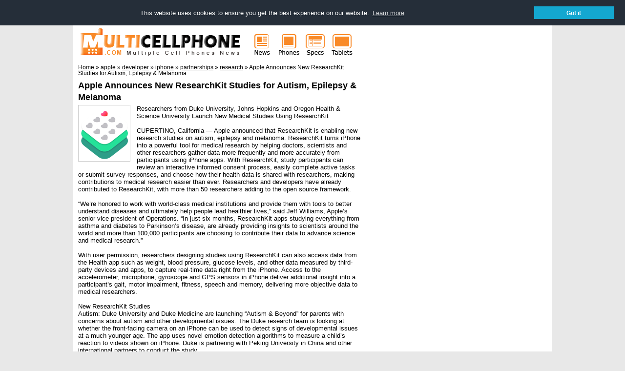

--- FILE ---
content_type: text/html; charset=UTF-8
request_url: https://www.multicellphone.com/2015/10/zte-wins-exclusive-spectrum-refarming.html
body_size: 10318
content:
<!DOCTYPE html>
<html dir='ltr' xmlns='http://www.w3.org/1999/xhtml' xmlns:b='http://www.google.com/2005/gml/b' xmlns:data='http://www.google.com/2005/gml/data' xmlns:expr='http://www.google.com/2005/gml/expr'>
<head>
<link href='https://www.blogger.com/static/v1/widgets/2944754296-widget_css_bundle.css' rel='stylesheet' type='text/css'/>
<script async='async' src='//pagead2.googlesyndication.com/pagead/js/adsbygoogle.js'></script>
<script>
  (adsbygoogle = window.adsbygoogle || []).push({
    google_ad_client: "ca-pub-8486254238182402",
    enable_page_level_ads: true
  });
</script><title>ZTE Wins Exclusive Spectrum Refarming Contract from Vinaphone</title>
<link href='https://plus.google.com/114287599116016300588' rel='author'/><link href='https://plus.google.com/114287599116016300588' rel='publisher'/>
<meta content='dynEanH4Ok3CFSavigpmsK6GWhEBr7J38wPH8p0w5Us' name='google-site-verification'/><meta content='07DEA48C0BD2936B483E515489D5BD85' name='msvalidate.01'/>
<meta content='width=device-width,initial-scale=1.0,minimum-scale=1.0,maximum-scale=1.0' name='viewport'/>
<meta content='text/html; charset=UTF-8' http-equiv='Content-Type'/>
<meta content='blogger' name='generator'/>
<link href='https://www.multicellphone.com/favicon.ico' rel='icon' type='image/x-icon'/>
<link href='https://www.multicellphone.com/2015/10/zte-wins-exclusive-spectrum-refarming.html' rel='canonical'/>
<link rel="alternate" type="application/atom+xml" title="Cell Phones News and Mobile Technologies - Atom" href="https://www.multicellphone.com/feeds/posts/default" />
<link rel="alternate" type="application/rss+xml" title="Cell Phones News and Mobile Technologies - RSS" href="https://www.multicellphone.com/feeds/posts/default?alt=rss" />
<link rel="service.post" type="application/atom+xml" title="Cell Phones News and Mobile Technologies - Atom" href="https://www.blogger.com/feeds/2626922407180518784/posts/default" />

<link rel="alternate" type="application/atom+xml" title="Cell Phones News and Mobile Technologies - Atom" href="https://www.multicellphone.com/feeds/8728071082416941044/comments/default" />
<!--Can't find substitution for tag [blog.ieCssRetrofitLinks]-->
<link href='https://blogger.googleusercontent.com/img/b/R29vZ2xl/AVvXsEi5L-oiKwvd1ckxNOQLiyKGstav8LyOpoVePxvoVvnkWIfeFEemrOY4iN2h2P8dMN7UCKpXzg3eEG5F0gsfEbv_4FKmWL-ZK9APIaPVlqvxdO4-WT5_iubfo3uekW0cIDarjCxU7YbmMFg/s1600/FINAL_ZTE_logo_EN-640x320.jpg' rel='image_src'/>
<meta content='https://www.multicellphone.com/2015/10/zte-wins-exclusive-spectrum-refarming.html' property='og:url'/>
<meta content='ZTE Wins Exclusive Spectrum Refarming Contract from Vinaphone' property='og:title'/>
<meta content='   ZTE to help Vinaphone reallocate GSM-designated spectrum to provide UMTS services   Shenzhen, China – ZTE Corporation announced the compa...' property='og:description'/>
<meta content='https://blogger.googleusercontent.com/img/b/R29vZ2xl/AVvXsEi5L-oiKwvd1ckxNOQLiyKGstav8LyOpoVePxvoVvnkWIfeFEemrOY4iN2h2P8dMN7UCKpXzg3eEG5F0gsfEbv_4FKmWL-ZK9APIaPVlqvxdO4-WT5_iubfo3uekW0cIDarjCxU7YbmMFg/w1200-h630-p-k-no-nu/FINAL_ZTE_logo_EN-640x320.jpg' property='og:image'/>
<style id='page-skin-1' type='text/css'><!--
/**/
/* Variable definitions
====================
<Variable name="bgcolor" description="Page Background Color" type="color" default="#fff"><Variable name="textcolor" description="Text Color" type="color" default="#333"><Variable name="linkcolor" description="Link Color" type="color" default="#58a"><Variable name="pagetitlecolor" description="Blog Title Color" type="color" default="#666"><Variable name="descriptioncolor" description="Blog Description Color" type="color" default="#999"><Variable name="titlecolor" description="Post Title Color" type="color" default="#c60"><Variable name="bordercolor" description="Border Color" type="color" default="#ccc"><Variable name="sidebarcolor" description="Sidebar Title Color" type="color" default="#999"><Variable name="sidebartextcolor" description="Sidebar Text Color" type="color" default="#666"><Variable name="visitedlinkcolor" description="Visited Link Color" type="color" default="#999"><Variable name="bodyfont" description="Text Font" type="font" default="normal normal 100% Georgia, Serif"><Variable name="headerfont" description="Sidebar Title Font" type="font" default="normal normal 78% 'Trebuchet MS',Trebuchet,Arial,Verdana,Sans-serif"><Variable name="pagetitlefont" description="Blog Title Font" type="font" default="normal normal 200% Georgia, Serif"><Variable name="descriptionfont" description="Blog Description Font" type="font" default="normal normal 78% 'Trebuchet MS', Trebuchet, Arial, Verdana, Sans-serif"><Variable name="postfooterfont" description="Post Footer Font" type="font" default="normal normal 78% 'Trebuchet MS', Trebuchet, Arial, Verdana, Sans-serif">*/
/* Use this with templates/template-twocol.html */
--></style>
<style type='text/css'>
body{background:#e8e8e8;margin:0px;color:#000000;font:normal normal 83% Verdana, sans-serif;text-align:center;}
a:link{color:#000000;text-decoration:underline;}
a:visited{color:#000000;text-decoration:none;}
a:hover{color:#000000;text-decoration:underline;}
a img{border-width:0;}
/* Breadcrumbs */
.breadcrumbs{padding-top:1em;}
/* Mobile----------------------------------------------- */
.mobile #header{width:360px;margin:auto;padding:0 0 0 0;}
.mobile #header-wrapper{width:360px;margin:auto;padding:0 0 0 0;}
.mobile #header-inner{width:360px;margin:auto;padding:0 0 0 0;}
.mobile #outer-wrapper{width:360px;margin:auto;padding:0 0 0 0;}
.mobile #main-wrapper{width:360px;margin:auto;padding:0 0 0 0;}
.mobile #sidebar-wrapper{width:340px;margin:auto;padding:0 0 0 0;}
.mobile .sidebar{margin:auto;padding-top:1em;}
.mobile .breadcrumbs{width:340px;margin:auto;padding:1em;}
.mobile #comments{width:340px;margin:auto;}
.mobile #blog-pager{width:340px;margin:auto;}
.mobile #leftfooter-col{width:340px;margin:auto;float:none;border-top:1px solid #cccccc;padding-bottom:1em;color:#666666;}
.mobile #footer a{color:#666666;}
.mobile #blog-pager-newer-link{float:left;font-size:200%;}
.mobile #blog-pager-older-link{float:right;font-size:200%;}
.mobile #blog-pager-newer-link a, #blog-pager-older-link a{text-decoration:none;}
.mobile .mobile-desktop-link {display:none;}
.mobile #comments-block{width:260px;}
.mobile #rightfooter-col{display:none;}
/* Header----------------------------------------------- */
#header-wrapper{width:980px;margin:0 -10px 10px;}
#header-inner{background-position:center;margin-left: 10px;margin-right:0px;float:left;}
#header{margin:-10px;text-align:center;color:#000000;}
#header h1{margin:5px 5px 0;padding:15px 20px .25em;line-height:1.2em;text-transform:uppercase;letter-spacing:.2em;font:normal normal 207% Verdana, sans-serif;}
#header a{color:#000000;text-decoration:none;}
#header a:hover{color:#000000;}
#header .description{margin:0 5px 5px;padding:0 20px 15px;max-width:950px;text-transform:uppercase;letter-spacing:.2em;line-height:1.4em;font:normal normal 103% Verdana, sans-serif;color:#666666;}
#header img{margin-left:auto;margin-right:auto;}
/* Outer-Wrapper----------------------------------------------- */
#outer-wrapper{width:960px;background:#ffffff;margin:0 auto;padding:10px;text-align:left;font:normal normal 99% Verdana, sans-serif;}
#main-wrapper{width:580px;float:left;word-wrap:break-word;overflow:hidden;}
#main-wrapper h1{margin:.25em 0 0;padding:0 0 4px;font-size:135%;line-height:1.4em;color:#000000;}
.info-archives{text-align:center;background-color:#ffffff;border:1px solid #cccccc;margin-bottom:3px;}
#sidebar-wrapper{width:350px;font-size:90%;float:right;word-wrap:break-word;overflow:hidden;}
#left-col{width:48%;float:left;word-wrap:break-word;overflow:hidden;}
#middle-col{width:4%;float:right;word-wrap:break-word;overflow:hidden;}
#right-col{width:48%;float:right;word-wrap:break-word;overflow:hidden;}
/* Headings----------------------------------------------- */
h2{margin:.5em 0 0;padding:0 0 4px;font-size:130%;line-height:1.4em;color:#000000;}
h2 a:link, h2 a:visited, h2 strong{text-decoration:none;color:#000000;}
h2 strong, h2 a:hover{color:#000000;}
/* Posts----------------------------------------------- */
h2.date-header{margin:1.5em 0 .5em;}
.post{margin:.5em 0 1.5em;}
.post h1{margin:.25em 0 0;padding:0 0 4px;font-size:135%;line-height:1.4em;color:#000000;}
.post h1 a, .post h1 a:visited, .post h1 strong{text-decoration:none;color:#000000;}
.post h1 strong, .post h1 a:hover{color:#000000;}
.post p{margin:0 0 .75em;line-height:1.25em;}
.post-footer{margin:.75em 0;color:#000000;text-transform:normal;letter-spacing:0em;font:normal normal 78% Verdana, sans-serif;line-height:1.4em;text-align:left;font-size:70%;}
.post-footer-box{border:1px solid #cccccc;background-color:#ffffff;padding:3px;margin-bottom:3px;}
.post-title-list{background-color:#efefef;font-size:120%;margin:0;margin-left:39px;padding:0;line-height:1.25em;}
.post-footer-list{margin:.75em 0;color:#000000;text-transform:normal;letter-spacing:0em;font:normal normal 78% Verdana, sans-serif;line-height:1.4em;text-align:left;font-size:70%;margin-left:3px;}
.comment-link{margin-left:.6em;}
.post img{padding:4px;border:1px solid #cccccc;}
.post blockquote{margin:1em 20px;}
.post blockquote p{margin:.75em 0;}
.jump-link{text-align:right;}
/* Comments----------------------------------------------- */
#comments h3{margin:1em 0;font-weight:bold;line-height:1.4em;text-transform:normal;letter-spacing:0em;color:#000000;}
#comments-block{margin:1em 0 1.5em;line-height:1.6em;}
#comments-block .comment-author{font-weight:bold;margin:.5em 0;}
#comments-block .comment-body{margin:.25em 0 0;border-bottom:1px solid #cccccc;}
#comments-block .comment-footer{margin:0 0 2em;font-size:70%;text-align:right;line-height:1.4em;text-transform:normal;letter-spacing:.1em;}
#comments-block .comment-body p{margin:0 0 .75em;}
.deleted-comment{font-style:italic;color:gray;}
#blog-pager-newer-link{float:left;}
#blog-pager-older-link{float:left;}
#blog-pager{text-align:center;}
#next-entries-link{text-align:right;}
#prev-entries-link{text-align:left;}
.avatar-image-container{width:16px;height:16px;}
.avatar-image-container img{background:url(https://blogger.googleusercontent.com/img/b/R29vZ2xl/AVvXsEjFVNtgiScN_z0VzKZl4WO-Kn7xTzZgC2kIoLh1FzwLwlahwh0ss8QEU4XhzvM0bjlPhQlfwp_LM7hBMx9dVkR4TG9hyoXAWfGizttiAcMewTQ0MxgDZiprkUnP3dar7FNpe_TdHXhoa2_B/s1600/avatar16.png);width:16px;height:16px;}
/* Sidebar Content----------------------------------------------- */
.sidebar{color:#666666;line-height:1.5em;}
.sidebar ul{list-style:disc;margin:0 0 1.25em;padding:0 1em;color:#000;}
.sidebar ul li{margin-bottom:.25em;}
.sidebar .widget, .main .widget{margin:0 0 3px;padding:0 0 0em;}
.main .Blog{border-bottom-width:0;}
.PopularPosts .item-thumbnail {padding: 3px;border: 1px solid #ccc;background-color: #fff;}
.PopularPosts img {height:48px;width:48px;}
.PopularPosts .widget-content ul li {list-style:none; background:none;}
/* Profile----------------------------------------------- */
.breadcrumbs{font-size:88%;}
.profile-img{float:left;margin: 0 5px 5px 0;padding:4px;border:1px solid #cccccc;}
.profile-data{margin:0;text-transform:uppercase;letter-spacing:.1em;font:normal normal 78% Verdana, sans-serif;color:#000000;font-weight:bold;line-height:1.6em;}
.profile-datablock{margin:.5em 0 .5em;}
.profile-textblock{margin:0.5em 0;line-height:1.6em;}
.profile-link{font:normal normal 78% Verdana, sans-serif;text-transform:uppercase;letter-spacing:.1em;}
/* Footer----------------------------------------------- */
#footer{width:960px;clear:both;line-height:1.4em;text-transform:normal;letter-spacing:0em;text-align:left;font-size:70%;color:rgb(115, 115, 115);}
#footer a{color:rgb(115, 115, 115);}
#footer a:link{text-decoration:none;}
#footer a:visited{text-decoration:none;}
#footer a:hover{text-decoration:underline;}
#leftfooter-col{width:800px;float:left;word-wrap:break-word;overflow:hidden;font-size:70%;color:rgb(115, 115, 115);border-top:1px solid rgb(229, 229, 229);padding-top:10px;}
#rightfooter-col{width:160px;float:right;word-wrap:break-word;overflow:hidden;font-size:70%;color:rgb(115, 115, 115);border-top:1px solid rgb(229, 229, 229);padding-top:10px;}
#leftfooter-col a{color:rgb(115, 115, 115);}
#leftfooter-col a:link{text-decoration:none;}
#leftfooter-col a:visited{text-decoration:none;}
#leftfooter-col a:hover{text-decoration:underline;}
#rightfooter-col a{color:rgb(115, 115, 115);}
#rightfooter-col a:link{text-decoration:none;}
#rightfooter-col a:visited{text-decoration:none;}
#rightfooter-col a:hover{text-decoration:underline;}
/** Page structure tweaks for layout editor wireframe */
body#layout #header{margin-left:0px;margin-right:0px;}
</style>
<link href='//cdnjs.cloudflare.com/ajax/libs/cookieconsent2/3.0.3/cookieconsent.min.css' rel='stylesheet' type='text/css'/>
<script src='//cdnjs.cloudflare.com/ajax/libs/cookieconsent2/3.0.3/cookieconsent.min.js'></script>
<script>
window.addEventListener("load", function(){
window.cookieconsent.initialise({
  "palette": {"popup": {"background": "#252e39"},
  "button": {"background": "#14a7d0"}},
  "position": "top",
  "static": true,
  "content": {"dismiss": "Got it", "href": "https://www.multicellphone.com/p/privacy-policy.html#cookies"},
  onPopupOpen : function () {pushDown(this.element.clientHeight);},
  onPopupClose : function () {pushDown(0);}  
})});
function pushDown(height) {
  var navbar = document.getElementsByClassName(" NAVBAR CLASS ")[0];
  navbar.style.transition = 'all 1s';
  navbar.style.marginTop = height+'px';
}
</script>
<style type='text/css'>
.cc-window {font-size:13px!important;line-height:1em!important;}
</style>
<link href='https://www.blogger.com/dyn-css/authorization.css?targetBlogID=2626922407180518784&amp;zx=74fd4a90-7e66-46f2-8caf-a6740140f4a6' media='none' onload='if(media!=&#39;all&#39;)media=&#39;all&#39;' rel='stylesheet'/><noscript><link href='https://www.blogger.com/dyn-css/authorization.css?targetBlogID=2626922407180518784&amp;zx=74fd4a90-7e66-46f2-8caf-a6740140f4a6' rel='stylesheet'/></noscript>
<meta name='google-adsense-platform-account' content='ca-host-pub-1556223355139109'/>
<meta name='google-adsense-platform-domain' content='blogspot.com'/>

<!-- data-ad-client=ca-pub-8486254238182402 -->

</head>
<body class='loading'>
<div id='outer-wrapper'><div id='wrap2'>
<!-- skip links for text browsers -->
<span id='skiplinks' style='display:none;'>
<a href='#main'>skip to main </a> |
      <a href='#sidebar'>skip to sidebar</a>
</span>
<div id='header-wrapper'>
<div class='header section' id='header'><div class='widget Header' data-version='1' id='Header1'>
<div id='header-inner'>
<a href='https://www.multicellphone.com/' style='display: block'>
<img alt='Cell Phones News and Mobile Technologies' height='69px; ' id='Header1_headerimg' src='https://blogger.googleusercontent.com/img/b/R29vZ2xl/AVvXsEjAi6rSLBlKTqaLGHAPQEgUmqopP8Ze2MO1uxapuI81nz41mBKbB75W5Svec11q1uPvy1MzrxFBAXZhCHWM9DlJkLAsxZ_enLPFVgTgCbxhfJ4V8MblvPSXZQHsANGUybgHEM9QGaUkiORZ/s1600/mcpcomlogo360x69.gif' style='display: block' width='360px; '/>
</a>
</div>
</div><div class='widget HTML' data-version='1' id='HTML4'>
<div class='widget-content'>
<div style="display:inline-block;float:left;">
<a href="https://www.multicellphone.com/" title="Cell Phones News"><img border="0" src="https://blogger.googleusercontent.com/img/b/R29vZ2xl/AVvXsEgoxtGAnO2IMbmPCq1DdhT-ikFFcr8xEsMKlhX3DjGArIJesGZMgSEO0wuNdQl7Fh5avrwYR-02Mo2aCaEsDBO55hobweZCw3RsCUTpF6Z5nIkELB_yN69wS9wObjC60rt6UORW34u14WYa/s1600/mcpnews55x69.gif" alt="News" width="55" height="69" align="left" /></a>
</div>
<div style="display:inline-block;float:left;">
<a href="https://www.multicellphone.com/search/label/smartphone" title="Mobile Phones"><img border="0" src="https://blogger.googleusercontent.com/img/b/R29vZ2xl/AVvXsEh0LqsimtpgtDThyphenhyphendwUWivFjltPPma8HdU1dgefr8Q6Jw4fP4ayGbRDQjPlsNQwfpnSCiTv_eyNw4pMx-yp8QpNgdJ7bLVwuIcD2GK4fZbrG3BXq3vcpr8JKZpcdBcm7unLzYC8eqVk4SKU/s1600/mcpphones55x69.gif" alt="Phones" width="55" height="69" align="left" /></a>
</div>
<div style="display:inline-block;float:left;">
<a href="https://www.multicellphone.com/search/label/specs" title="Cell Phones Specs"><img border="0" src="https://blogger.googleusercontent.com/img/b/R29vZ2xl/AVvXsEgfEaKUp9v2JUtsLm_zh9Ueol9ql5YsVqz7xQ9B8rqQzbPmiF8BfQwTg9iaekVqMoy7fzHmnpnryPyOHcou41SNXc5t3lwSGRSMIdkIETqr3olYYV1YRy2tVkWpl18h65piEiDSueriria5/s1600/mcpspecs55x69.gif" alt="Specs" width="55" height="69" align="left" /></a>
</div>
<div style="display:inline-block;float:left;">
<a href="https://www.multicellphone.com/search/label/tablets" title="Tablets Phones"><img border="0" src="https://blogger.googleusercontent.com/img/b/R29vZ2xl/AVvXsEjtFvRQ0ugC3Xka_z-tzuwJb3ox0GgfYjPuYpBx7RPwOw7n2TgkxS9A0aq2ryVaOvS6t9SYuMDuOXZgsAoovNyztWT4j4VfeAnJEeuPjrWfo69rTBY49jpiOZ9OF5FNGxkHGjwvKAvHOBXT/s1600/mcptablets55x69.gif" alt="Tablets" width="55" height="69" align="left" /></a>
</div>
</div>
<div class='clear'></div>
</div></div>
</div>
<div id='content-wrapper'>
<div id='crosscol-wrapper' style='text-align:center'>
<div class='crosscol no-items section' id='crosscol'></div>
</div>
<div id='main-wrapper'>
<div class='main section' id='main'><div class='widget Blog' data-version='1' id='Blog2'>
<div class='blog-posts hfeed'>
<div class='breadcrumbs' itemscope='itemscope' itemtype='https://schema.org/BreadcrumbList'>
<span itemprop='itemListElement' itemscope='itemscope' itemtype='https://schema.org/ListItem'>
<a class='breadhome' href='https://www.multicellphone.com/' itemprop='item' rel='tag' title='Home'>
<span itemprop='name'>Home</span></a>
<meta content='1' itemprop='position'/>
</span>
&#187;
<span itemprop='itemListElement' itemscope='itemscope' itemtype='https://schema.org/ListItem'>
<a href='https://www.multicellphone.com/search/label/partnerships' itemprop='item' rel='tag' title='partnerships'>
<span itemprop='name'>partnerships</span></a>
<meta content='2' itemprop='position'/>
</span>
&#187;
<span itemprop='itemListElement' itemscope='itemscope' itemtype='https://schema.org/ListItem'>
<a href='https://www.multicellphone.com/search/label/services' itemprop='item' rel='tag' title='services'>
<span itemprop='name'>services</span></a>
<meta content='3' itemprop='position'/>
</span>
&#187;
<span itemprop='itemListElement' itemscope='itemscope' itemtype='https://schema.org/ListItem'>
<a href='https://www.multicellphone.com/search/label/zte' itemprop='item' rel='tag' title='zte'>
<span itemprop='name'>zte</span></a>
<meta content='4' itemprop='position'/>
</span>
&#187;
<span>ZTE Wins Exclusive Spectrum Refarming Contract from Vinaphone</span>
</div>
<!--Can't find substitution for tag [defaultAdStart]-->

          <div class="date-outer">
        

          <div class="date-posts">
        
<div class='post-outer'>
<div class='post hentry'>
<a name='8728071082416941044'></a>
<h1 class='post-title entry-title'>
<a href='https://www.multicellphone.com/2015/10/zte-wins-exclusive-spectrum-refarming.html'>ZTE Wins Exclusive Spectrum Refarming Contract from Vinaphone</a>
</h1>
<div class='post-header'>
<div class='post-header-line-1'></div>
</div>
<div class='post-body entry-content' id='post-body-8728071082416941044'>
<div dir="ltr" style="text-align: left;" trbidi="on">
<div class="separator" style="clear: both; text-align: center;">
<a href="https://blogger.googleusercontent.com/img/b/R29vZ2xl/AVvXsEi5L-oiKwvd1ckxNOQLiyKGstav8LyOpoVePxvoVvnkWIfeFEemrOY4iN2h2P8dMN7UCKpXzg3eEG5F0gsfEbv_4FKmWL-ZK9APIaPVlqvxdO4-WT5_iubfo3uekW0cIDarjCxU7YbmMFg/s1600/FINAL_ZTE_logo_EN-640x320.jpg" imageanchor="1" style="clear: left; float: left; margin-bottom: 1em; margin-right: 1em;"><img border="0" height="100" src="https://blogger.googleusercontent.com/img/b/R29vZ2xl/AVvXsEi5L-oiKwvd1ckxNOQLiyKGstav8LyOpoVePxvoVvnkWIfeFEemrOY4iN2h2P8dMN7UCKpXzg3eEG5F0gsfEbv_4FKmWL-ZK9APIaPVlqvxdO4-WT5_iubfo3uekW0cIDarjCxU7YbmMFg/s1600/FINAL_ZTE_logo_EN-640x320.jpg" width="200" /></a></div>
ZTE to help Vinaphone reallocate GSM-designated spectrum to provide UMTS services <br />
<br />
Shenzhen, China &#8211; ZTE Corporation announced the company was awarded an exclusive contract by Vinaphone in the middle area of Vietnam for radio spectrum refarming to optimize services and facilitate future network planning. <br />
<br />
ZTE will develop solutions to Vinaphone to re-allocate spectrum resources in the 900MHz frequency band, as well as help Vinaphone expand network capacity in the 2100MHz frequency band. Vinaphone will be using ZTE&#8217;s advanced distributed SDR base stations, unified MicroTCA platform, as well as new RRUs, and unified hardware platform and network management system. <br />
<a name="more"></a><br />
ZTE will help Vinaphone, the third-largest operator with more than 26% market share; reallocate some of its GSM-designated spectrum to provide UMTS services. <br />
<br />
ZTE&#8217;s solutions allow for fast installation, with the additional advantage of simplifying network maintenance. The project is expected to complete in 2016, involving networks that cover around a third of Vietnam&#8217;s area and about 20 million users.</div>
<div class='post-share-buttons'>
<table border='0'><tr><td><b>Share : </b></td><td>
<a class='goog-inline-block share-button sb-email' href='https://www.blogger.com/share-post.g?blogID=2626922407180518784&postID=8728071082416941044&target=email' target='_blank' title='Email This'>
<span class='share-button-link-text'>Email This</span>
</a><a class='goog-inline-block share-button sb-blog' href='https://www.blogger.com/share-post.g?blogID=2626922407180518784&postID=8728071082416941044&target=blog' onclick='window.open(this.href, "_blank", "height=270,width=475"); return false;' target='_blank' title='BlogThis!'>
<span class='share-button-link-text'>BlogThis!</span>
</a><a class='goog-inline-block share-button sb-twitter' href='https://www.blogger.com/share-post.g?blogID=2626922407180518784&postID=8728071082416941044&target=twitter' target='_blank' title='Share to X'>
<span class='share-button-link-text'>Share to X</span>
</a><a class='goog-inline-block share-button sb-facebook' href='https://www.blogger.com/share-post.g?blogID=2626922407180518784&postID=8728071082416941044&target=facebook' onclick='window.open(this.href, "_blank", "height=430,width=640"); return false;' target='_blank' title='Share to Facebook'>
<span class='share-button-link-text'>Share to Facebook</span>
</a>
</td></tr></table>
</div>
<div style='clear: both;'></div>
</div>
<div class='post-footer'>
<div class='post-footer-line post-footer-line-1'>
<p>Title : <a href='https://www.multicellphone.com/2015/10/zte-wins-exclusive-spectrum-refarming.html' title='ZTE Wins Exclusive Spectrum Refarming Contract from Vinaphone'>ZTE Wins Exclusive Spectrum Refarming Contract from Vinaphone</a><br/>URL : <a href='https://www.multicellphone.com/2015/10/zte-wins-exclusive-spectrum-refarming.html' title='ZTE Wins Exclusive Spectrum Refarming Contract from Vinaphone'>https://www.multicellphone.com/2015/10/zte-wins-exclusive-spectrum-refarming.html</a></p>
<span class='post-author vcard'>
<span class='fn'>MultiCellPhone</span>
</span>
<span class='post-timestamp'>
| Published on
<a class='updated' href='https://www.multicellphone.com/2015/10/zte-wins-exclusive-spectrum-refarming.html' rel='bookmark' title='permanent link'><abbr class='updated' title='2015-10-16T19:08:00-07:00'>Friday, October 16, 2015</abbr></a>
</span>
<span class='post-icons'>
</span>
<span class='post-labels'>
in
<a href='https://www.multicellphone.com/search/label/partnerships' rel='tag'>partnerships</a>,
<a href='https://www.multicellphone.com/search/label/services' rel='tag'>services</a>,
<a href='https://www.multicellphone.com/search/label/zte' rel='tag'>zte</a>
</span>
<span class='post-comment-link'>
</span></div>
<div class='post-footer-line post-footer-line-2'></div>
<div class='post-footer-line post-footer-line-3'></div>
</div>
<div class='blog-pager' id='blog-pager'>
<span id='blog-pager-older-link'>
<p class='post-footer'>Previous Post : <a class='blog-pager-older-link' href='https://www.multicellphone.com/2015/10/apple-announces-new-researchkit-studies.html' id='Blog2_blog-pager-older-link' rel='prev'>Older Post</a></p>
</span>
<span id='blog-pager-newer-link'>
<p class='post-footer'>Next Post : <a class='blog-pager-newer-link' href='https://www.multicellphone.com/2015/10/zte-hosts-forum-for-next-generation.html' id='Blog2_blog-pager-newer-link' rel='next'>Newer Post</a></p>
</span>
</div>
<div class='clear'></div>
<script async='async' src='//pagead2.googlesyndication.com/pagead/js/adsbygoogle.js'></script>
<ins class='adsbygoogle' data-ad-client='ca-pub-8486254238182402' data-ad-slot='4836609134' style='display:inline-block;width:468px;height:60px'></ins>
<script>
(adsbygoogle = window.adsbygoogle || []).push({});
</script>
</div>
<div class='comments' id='comments'>
<a name='comments'></a>
<h3>
0
comments on "ZTE Wins Exclusive Spectrum Refarming Contract from Vinaphone"
        
</h3>
<div id='Blog2_comments-block-wrapper'>
<dl class='avatar-comment-indent' id='comments-block'>
</dl>
</div>
<p class='comment-footer'>
<div class='comment-form'>
<a name='comment-form'></a>
<h3 id='comment-post-message'>Post a Comment</h3>
<p>
</p>
<a href='https://www.blogger.com/comment/frame/2626922407180518784?po=8728071082416941044&hl=en&saa=85391&origin=https://www.multicellphone.com' id='comment-editor-src'></a>
<iframe allowtransparency='true' class='blogger-iframe-colorize blogger-comment-from-post' frameborder='0' height='410' id='comment-editor' name='comment-editor' src='' width='100%'></iframe>
<!--Can't find substitution for tag [post.friendConnectJs]-->
<script src='https://www.blogger.com/static/v1/jsbin/2830521187-comment_from_post_iframe.js' type='text/javascript'></script>
<script type='text/javascript'>
      BLOG_CMT_createIframe('https://www.blogger.com/rpc_relay.html', '0');
    </script>
</div>
</p>
<div id='backlinks-container'>
<div id='Blog2_backlinks-container'>
</div>
</div>
</div>
</div>

        </div></div>
      
<!--Can't find substitution for tag [adEnd]-->
</div>
</div><div class='widget HTML' data-version='1' id='HTML5'>
<div class='widget-content'>
<script>
  (function() {
    var cx = '004337299389740503387:-axuopjyrk4';
    var gcse = document.createElement('script');
    gcse.type = 'text/javascript';
    gcse.async = true;
    gcse.src = 'https://cse.google.com/cse.js?cx=' + cx;
    var s = document.getElementsByTagName('script')[0];
    s.parentNode.insertBefore(gcse, s);
  })();
</script>
<gcse:searchbox-only></gcse:searchbox-only>
</div>
<div class='clear'></div>
</div></div>
</div>
<div id='sidebar-wrapper'>
<div class='sidebar section' id='sidebar'><div class='widget HTML' data-version='1' id='HTML6'>
</div><div class='widget PopularPosts' data-version='1' id='PopularPosts1'>
</div><div class='widget HTML' data-version='1' id='HTML3'>
<div class='widget-content'>
<script async src="//pagead2.googlesyndication.com/pagead/js/adsbygoogle.js"></script>
<!-- MultiCellPhone com 300x600 -->
<ins class="adsbygoogle"
     style="display:inline-block;width:300px;height:600px"
     data-ad-client="ca-pub-8486254238182402"
     data-ad-slot="7209812177"></ins>
<script>
(adsbygoogle = window.adsbygoogle || []).push({});
</script>
</div>
<div class='clear'></div>
</div><div class='widget FeaturedPost' data-version='1' id='FeaturedPost1'>
<h2 class='title'>Featured</h2>
<div class='post-summary'>
<h3><a href='https://www.multicellphone.com/2019/12/link-jewels-mermaid-cute-match-3-memory.html'>Link Jewels Mermaid, a cute match 3, memory &amp; jigsaw puzzle Android game!</a></h3>
<p>
  Simple Cute 3-in-1 Mermaid Games   HWDOT has released Link Jewels Mermaid, a cute match 3, memory &amp; jigsaw puzzle game for Android-pow...
</p>
<img class='image' src='https://blogger.googleusercontent.com/img/b/R29vZ2xl/AVvXsEiWMLakUyw9Bj_xmuZpGWXrw7qhiwCnMqLMJnkJ3TJRixs2vAA_RzNKBk9m20ZSiBh7cFGxbvGYiTpgNf0nSXt8iDoN1hZsirnlR6S4-NE_6Xa_URZe4rRzpWB-1pSF-s2kOimmtul6cmc/s320/link-jewels-mermaid-game-ss01.png'/>
</div>
<style type='text/css'>
    .image {
      width: 100%;
    }
  </style>
<div class='clear'></div>
</div><div class='widget LinkList' data-version='1' id='LinkList1'>
<div class='widget-content'>
<ul>
<li><a href='https://www.multicellphone.com/2019/08/sushi-tile-unique-mahjong-solitaire.html'>Sushi Tile, an unique mahjong solitaire Android puzzle game!</a></li>
<li><a href='https://www.multicellphone.com/2019/06/pinkie-pom-168-update-comes-with-20.html'>Pinkie Pom 1.6.8 update comes with 20+ mini games</a></li>
<li><a href='https://www.multicellphone.com/2018/10/lolly-pop-bubble-shooter-version-20.html'>Lolly Pop Bubble Shooter version 2.0 with more than 795+ new unique levels on Android!</a></li>
<li><a href='https://www.multicellphone.com/2018/05/pixel-zombie-sniper-update-features.html'>Pixel Zombie Sniper Update features Zombie City and Zombie Typing gameplay</a></li>
<li><a href='https://www.multicellphone.com/2017/12/super-2048-plus-most-complete-2048.html'>Super Game Plus, the most complete number Android puzzle game!</a></li>
<li><a href='https://www.multicellphone.com/2017/10/color-queen-flood-puzzle-most-colourful.html'>Color Queen! Flood Puzzle, the most colourful Android puzzle game!</a></li>
<li><a href='https://www.multicellphone.com/2017/06/1001-emoji-puzzles-extremely-addictive.html'>1001+ Emoji Puzzles, an extremely addictive quiz Android game!</a></li>
<li><a href='https://www.multicellphone.com/2017/02/144-blocks-puzzle-extremely-addictive.html'>144 Blocks Puzzle, an extremely addictive Android game!</a></li>
<li><a href='https://www.multicellphone.com/2017/02/flower-2048-unique-android-game.html'>Flower Game, a unique garden Android game!</a></li>
<li><a href='https://www.multicellphone.com/2019/02/zel-20-classic-board-game-with-smarter.html'>ZEL 2.0 classic board game with smarter AI on Android!</a></li>
</ul>
<div class='clear'></div>
</div>
</div></div>
<div class='sidebar section' id='left-col'><div class='widget Label' data-version='1' id='Label1'>
</div><div class='widget Label' data-version='1' id='Label2'>
</div><div class='widget Label' data-version='1' id='Label3'>
</div><div class='widget Label' data-version='1' id='Label4'>
</div></div>
<div class='sidebar no-items section' id='middle-col'></div>
<div class='sidebar section' id='right-col'><div class='widget Label' data-version='1' id='Label5'>
</div><div class='widget Label' data-version='1' id='Label6'>
</div></div>
</div>
<!-- spacer for skins that want sidebar and main to be the same height-->
<div class='clear'>&#160;</div>
</div>
<!-- end content-wrapper -->
<div id='footer-wrapper'>
<div class='footer section' id='leftfooter-col'><div class='widget Text' data-version='1' id='Text1'>
<div class='widget-content'>
&#169; MultiCellPhone.com | <a href="https://www.multicellphone.com/p/about-multicellphone.html" rel="nofollow">About</a> | <a href="https://www.multicellphone.com/p/archives.html">Archives</a> | <a href="https://www.multicellphone.com/p/contact-us.html" rel="nofollow">Contact</a> | <a href="https://www.multicellphone.com/p/privacy-policy.html" rel="nofollow">Privacy Policy</a>
</div>
<div class='clear'></div>
</div><div class='widget HTML' data-version='1' id='HTML2'>
<div class='widget-content'>
<script type="text/javascript" src="//ajax.googleapis.com/ajax/libs/jquery/1.4.4/jquery.min.js"></script>
<script type="text/javascript">
$(document).ready(function(){ 
var newerLink = $("a.blog-pager-newer-link").attr("href"); 
$("a.blog-pager-newer-link").load(newerLink+" .post-title:first", function() { 
var newerLinkTitle = $("a.blog-pager-newer-link").text(); 
$("a.blog-pager-newer-link").text(newerLinkTitle); 
}); 
var olderLink = $("a.blog-pager-older-link").attr("href"); 
$("a.blog-pager-older-link").load(olderLink+" .post-title:first", function() { 
var olderLinkTitle = $("a.blog-pager-older-link").text(); 
$("a.blog-pager-older-link").text(olderLinkTitle);//rgt 
}); 
}); 
</script>
</div>
<div class='clear'></div>
</div></div>
<div class='footer no-items section' id='rightfooter-col'></div>
<div class='footer no-items section' id='footer'></div>
</div>
</div></div>
<!-- end outer-wrapper -->

<script type="text/javascript" src="https://www.blogger.com/static/v1/widgets/2028843038-widgets.js"></script>
<script type='text/javascript'>
window['__wavt'] = 'AOuZoY6W2AERDwGlV8gkeFUXs2fyY2T5hQ:1768876034891';_WidgetManager._Init('//www.blogger.com/rearrange?blogID\x3d2626922407180518784','//www.multicellphone.com/2015/10/zte-wins-exclusive-spectrum-refarming.html','2626922407180518784');
_WidgetManager._SetDataContext([{'name': 'blog', 'data': {'blogId': '2626922407180518784', 'title': 'Cell Phones News and Mobile Technologies', 'url': 'https://www.multicellphone.com/2015/10/zte-wins-exclusive-spectrum-refarming.html', 'canonicalUrl': 'https://www.multicellphone.com/2015/10/zte-wins-exclusive-spectrum-refarming.html', 'homepageUrl': 'https://www.multicellphone.com/', 'searchUrl': 'https://www.multicellphone.com/search', 'canonicalHomepageUrl': 'https://www.multicellphone.com/', 'blogspotFaviconUrl': 'https://www.multicellphone.com/favicon.ico', 'bloggerUrl': 'https://www.blogger.com', 'hasCustomDomain': true, 'httpsEnabled': true, 'enabledCommentProfileImages': true, 'gPlusViewType': 'FILTERED_POSTMOD', 'adultContent': false, 'analyticsAccountNumber': '', 'encoding': 'UTF-8', 'locale': 'en', 'localeUnderscoreDelimited': 'en', 'languageDirection': 'ltr', 'isPrivate': false, 'isMobile': false, 'isMobileRequest': false, 'mobileClass': '', 'isPrivateBlog': false, 'isDynamicViewsAvailable': true, 'feedLinks': '\x3clink rel\x3d\x22alternate\x22 type\x3d\x22application/atom+xml\x22 title\x3d\x22Cell Phones News and Mobile Technologies - Atom\x22 href\x3d\x22https://www.multicellphone.com/feeds/posts/default\x22 /\x3e\n\x3clink rel\x3d\x22alternate\x22 type\x3d\x22application/rss+xml\x22 title\x3d\x22Cell Phones News and Mobile Technologies - RSS\x22 href\x3d\x22https://www.multicellphone.com/feeds/posts/default?alt\x3drss\x22 /\x3e\n\x3clink rel\x3d\x22service.post\x22 type\x3d\x22application/atom+xml\x22 title\x3d\x22Cell Phones News and Mobile Technologies - Atom\x22 href\x3d\x22https://www.blogger.com/feeds/2626922407180518784/posts/default\x22 /\x3e\n\n\x3clink rel\x3d\x22alternate\x22 type\x3d\x22application/atom+xml\x22 title\x3d\x22Cell Phones News and Mobile Technologies - Atom\x22 href\x3d\x22https://www.multicellphone.com/feeds/8728071082416941044/comments/default\x22 /\x3e\n', 'meTag': '', 'adsenseClientId': 'ca-pub-8486254238182402', 'adsenseHostId': 'ca-host-pub-1556223355139109', 'adsenseHasAds': false, 'adsenseAutoAds': false, 'boqCommentIframeForm': true, 'loginRedirectParam': '', 'view': '', 'dynamicViewsCommentsSrc': '//www.blogblog.com/dynamicviews/4224c15c4e7c9321/js/comments.js', 'dynamicViewsScriptSrc': '//www.blogblog.com/dynamicviews/6e0d22adcfa5abea', 'plusOneApiSrc': 'https://apis.google.com/js/platform.js', 'disableGComments': true, 'interstitialAccepted': false, 'sharing': {'platforms': [{'name': 'Get link', 'key': 'link', 'shareMessage': 'Get link', 'target': ''}, {'name': 'Facebook', 'key': 'facebook', 'shareMessage': 'Share to Facebook', 'target': 'facebook'}, {'name': 'BlogThis!', 'key': 'blogThis', 'shareMessage': 'BlogThis!', 'target': 'blog'}, {'name': 'X', 'key': 'twitter', 'shareMessage': 'Share to X', 'target': 'twitter'}, {'name': 'Pinterest', 'key': 'pinterest', 'shareMessage': 'Share to Pinterest', 'target': 'pinterest'}, {'name': 'Email', 'key': 'email', 'shareMessage': 'Email', 'target': 'email'}], 'disableGooglePlus': true, 'googlePlusShareButtonWidth': 0, 'googlePlusBootstrap': '\x3cscript type\x3d\x22text/javascript\x22\x3ewindow.___gcfg \x3d {\x27lang\x27: \x27en\x27};\x3c/script\x3e'}, 'hasCustomJumpLinkMessage': true, 'jumpLinkMessage': 'Continue reading \xbb', 'pageType': 'item', 'postId': '8728071082416941044', 'postImageThumbnailUrl': 'https://blogger.googleusercontent.com/img/b/R29vZ2xl/AVvXsEi5L-oiKwvd1ckxNOQLiyKGstav8LyOpoVePxvoVvnkWIfeFEemrOY4iN2h2P8dMN7UCKpXzg3eEG5F0gsfEbv_4FKmWL-ZK9APIaPVlqvxdO4-WT5_iubfo3uekW0cIDarjCxU7YbmMFg/s72-c/FINAL_ZTE_logo_EN-640x320.jpg', 'postImageUrl': 'https://blogger.googleusercontent.com/img/b/R29vZ2xl/AVvXsEi5L-oiKwvd1ckxNOQLiyKGstav8LyOpoVePxvoVvnkWIfeFEemrOY4iN2h2P8dMN7UCKpXzg3eEG5F0gsfEbv_4FKmWL-ZK9APIaPVlqvxdO4-WT5_iubfo3uekW0cIDarjCxU7YbmMFg/s1600/FINAL_ZTE_logo_EN-640x320.jpg', 'pageName': 'ZTE Wins Exclusive Spectrum Refarming Contract from Vinaphone', 'pageTitle': 'Cell Phones News and Mobile Technologies: ZTE Wins Exclusive Spectrum Refarming Contract from Vinaphone'}}, {'name': 'features', 'data': {}}, {'name': 'messages', 'data': {'edit': 'Edit', 'linkCopiedToClipboard': 'Link copied to clipboard!', 'ok': 'Ok', 'postLink': 'Post Link'}}, {'name': 'template', 'data': {'name': 'custom', 'localizedName': 'Custom', 'isResponsive': false, 'isAlternateRendering': false, 'isCustom': true}}, {'name': 'view', 'data': {'classic': {'name': 'classic', 'url': '?view\x3dclassic'}, 'flipcard': {'name': 'flipcard', 'url': '?view\x3dflipcard'}, 'magazine': {'name': 'magazine', 'url': '?view\x3dmagazine'}, 'mosaic': {'name': 'mosaic', 'url': '?view\x3dmosaic'}, 'sidebar': {'name': 'sidebar', 'url': '?view\x3dsidebar'}, 'snapshot': {'name': 'snapshot', 'url': '?view\x3dsnapshot'}, 'timeslide': {'name': 'timeslide', 'url': '?view\x3dtimeslide'}, 'isMobile': false, 'title': 'ZTE Wins Exclusive Spectrum Refarming Contract from Vinaphone', 'description': '   ZTE to help Vinaphone reallocate GSM-designated spectrum to provide UMTS services   Shenzhen, China \u2013 ZTE Corporation announced the compa...', 'featuredImage': 'https://blogger.googleusercontent.com/img/b/R29vZ2xl/AVvXsEi5L-oiKwvd1ckxNOQLiyKGstav8LyOpoVePxvoVvnkWIfeFEemrOY4iN2h2P8dMN7UCKpXzg3eEG5F0gsfEbv_4FKmWL-ZK9APIaPVlqvxdO4-WT5_iubfo3uekW0cIDarjCxU7YbmMFg/s1600/FINAL_ZTE_logo_EN-640x320.jpg', 'url': 'https://www.multicellphone.com/2015/10/zte-wins-exclusive-spectrum-refarming.html', 'type': 'item', 'isSingleItem': true, 'isMultipleItems': false, 'isError': false, 'isPage': false, 'isPost': true, 'isHomepage': false, 'isArchive': false, 'isLabelSearch': false, 'postId': 8728071082416941044}}]);
_WidgetManager._RegisterWidget('_HeaderView', new _WidgetInfo('Header1', 'header', document.getElementById('Header1'), {}, 'displayModeFull'));
_WidgetManager._RegisterWidget('_HTMLView', new _WidgetInfo('HTML4', 'header', document.getElementById('HTML4'), {}, 'displayModeFull'));
_WidgetManager._RegisterWidget('_BlogView', new _WidgetInfo('Blog2', 'main', document.getElementById('Blog2'), {'cmtInteractionsEnabled': false, 'lightboxEnabled': true, 'lightboxModuleUrl': 'https://www.blogger.com/static/v1/jsbin/4049919853-lbx.js', 'lightboxCssUrl': 'https://www.blogger.com/static/v1/v-css/828616780-lightbox_bundle.css'}, 'displayModeFull'));
_WidgetManager._RegisterWidget('_HTMLView', new _WidgetInfo('HTML5', 'main', document.getElementById('HTML5'), {}, 'displayModeFull'));
_WidgetManager._RegisterWidget('_HTMLView', new _WidgetInfo('HTML6', 'sidebar', document.getElementById('HTML6'), {}, 'displayModeFull'));
_WidgetManager._RegisterWidget('_PopularPostsView', new _WidgetInfo('PopularPosts1', 'sidebar', document.getElementById('PopularPosts1'), {}, 'displayModeFull'));
_WidgetManager._RegisterWidget('_HTMLView', new _WidgetInfo('HTML3', 'sidebar', document.getElementById('HTML3'), {}, 'displayModeFull'));
_WidgetManager._RegisterWidget('_FeaturedPostView', new _WidgetInfo('FeaturedPost1', 'sidebar', document.getElementById('FeaturedPost1'), {}, 'displayModeFull'));
_WidgetManager._RegisterWidget('_LinkListView', new _WidgetInfo('LinkList1', 'sidebar', document.getElementById('LinkList1'), {}, 'displayModeFull'));
_WidgetManager._RegisterWidget('_LabelView', new _WidgetInfo('Label1', 'left-col', document.getElementById('Label1'), {}, 'displayModeFull'));
_WidgetManager._RegisterWidget('_LabelView', new _WidgetInfo('Label2', 'left-col', document.getElementById('Label2'), {}, 'displayModeFull'));
_WidgetManager._RegisterWidget('_LabelView', new _WidgetInfo('Label3', 'left-col', document.getElementById('Label3'), {}, 'displayModeFull'));
_WidgetManager._RegisterWidget('_LabelView', new _WidgetInfo('Label4', 'left-col', document.getElementById('Label4'), {}, 'displayModeFull'));
_WidgetManager._RegisterWidget('_LabelView', new _WidgetInfo('Label5', 'right-col', document.getElementById('Label5'), {}, 'displayModeFull'));
_WidgetManager._RegisterWidget('_LabelView', new _WidgetInfo('Label6', 'right-col', document.getElementById('Label6'), {}, 'displayModeFull'));
_WidgetManager._RegisterWidget('_TextView', new _WidgetInfo('Text1', 'leftfooter-col', document.getElementById('Text1'), {}, 'displayModeFull'));
_WidgetManager._RegisterWidget('_HTMLView', new _WidgetInfo('HTML2', 'leftfooter-col', document.getElementById('HTML2'), {}, 'displayModeFull'));
</script>
</body>
</html>

--- FILE ---
content_type: text/html; charset=utf-8
request_url: https://www.google.com/recaptcha/api2/aframe
body_size: 115
content:
<!DOCTYPE HTML><html><head><meta http-equiv="content-type" content="text/html; charset=UTF-8"></head><body><script nonce="I1qq93EKp9pO0eajCZYmAA">/** Anti-fraud and anti-abuse applications only. See google.com/recaptcha */ try{var clients={'sodar':'https://pagead2.googlesyndication.com/pagead/sodar?'};window.addEventListener("message",function(a){try{if(a.source===window.parent){var b=JSON.parse(a.data);var c=clients[b['id']];if(c){var d=document.createElement('img');d.src=c+b['params']+'&rc='+(localStorage.getItem("rc::a")?sessionStorage.getItem("rc::b"):"");window.document.body.appendChild(d);sessionStorage.setItem("rc::e",parseInt(sessionStorage.getItem("rc::e")||0)+1);localStorage.setItem("rc::h",'1768876044952');}}}catch(b){}});window.parent.postMessage("_grecaptcha_ready", "*");}catch(b){}</script></body></html>